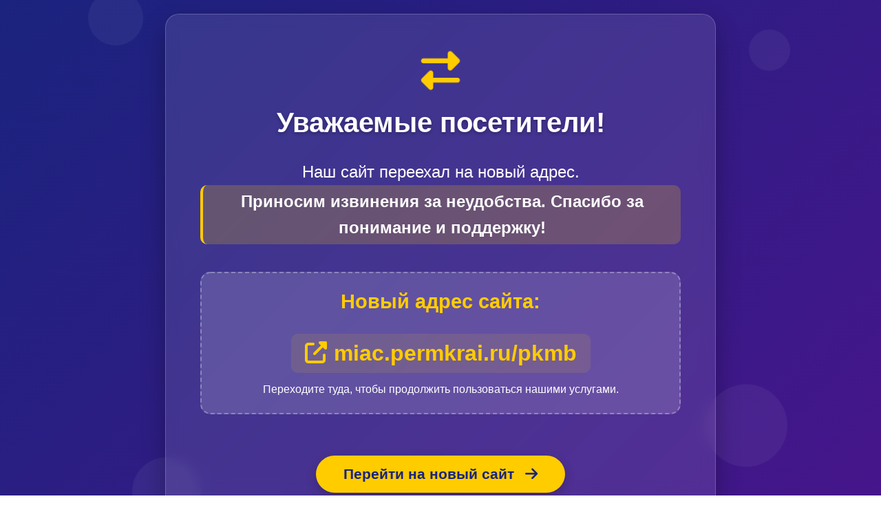

--- FILE ---
content_type: text/html; charset=utf-8
request_url: http://pkmbic.com/?page_id=10498
body_size: 2541
content:
<!DOCTYPE html>
<html lang="ru">
<head>
    <meta charset="UTF-8">
    <meta name="viewport" content="width=device-width, initial-scale=1.0">
    <title>Сайт переехал на новый адрес</title>
    <link rel="stylesheet" href="https://cdnjs.cloudflare.com/ajax/libs/font-awesome/6.4.0/css/all.min.css">
    <style>
        * {
            margin: 0;
            padding: 0;
            box-sizing: border-box;
            font-family: 'Segoe UI', Tahoma, Geneva, Verdana, sans-serif;
        }
        
        body {
            background: linear-gradient(135deg, #1a237e 0%, #4a148c 100%);
            color: #fff;
            min-height: 100vh;
            display: flex;
            flex-direction: column;
            align-items: center;
            justify-content: center;
            padding: 20px;
            position: relative;
            overflow-x: hidden;
        }
        
        .container {
            max-width: 800px;
            width: 100%;
            background-color: rgba(255, 255, 255, 0.1);
            backdrop-filter: blur(10px);
            border-radius: 20px;
            padding: 50px;
            box-shadow: 0 15px 35px rgba(0, 0, 0, 0.3);
            text-align: center;
            border: 1px solid rgba(255, 255, 255, 0.2);
            animation: fadeIn 1s ease-out;
            position: relative;
            z-index: 2;
        }
        
        .logo {
            font-size: 3.5rem;
            margin-bottom: 20px;
            color: #ffcc00;
            animation: pulse 2s infinite;
        }
        
        h1 {
            font-size: 2.5rem;
            margin-bottom: 30px;
            text-shadow: 0 2px 5px rgba(0, 0, 0, 0.3);
        }
        
        .message {
            font-size: 1.5rem;
            line-height: 1.6;
            margin-bottom: 30px;
        }
        
        .highlight {
            background-color: rgba(255, 204, 0, 0.2);
            padding: 5px 15px;
            border-radius: 10px;
            font-weight: bold;
            border-left: 4px solid #ffcc00;
        }
        
        .new-address {
            background-color: rgba(255, 255, 255, 0.15);
            padding: 25px;
            border-radius: 15px;
            margin: 40px 0;
            border: 2px dashed rgba(255, 255, 255, 0.3);
        }
        
        .new-address h2 {
            font-size: 1.8rem;
            margin-bottom: 15px;
            color: #ffcc00;
        }
        
        .address-link {
            font-size: 2rem;
            font-weight: bold;
            color: #ffcc00;
            text-decoration: none;
            display: inline-block;
            margin: 15px 0;
            padding: 10px 20px;
            background-color: rgba(255, 204, 0, 0.1);
            border-radius: 10px;
            transition: all 0.3s ease;
            word-break: break-all;
        }
        
        .address-link:hover {
            background-color: rgba(255, 204, 0, 0.3);
            transform: translateY(-3px);
            box-shadow: 0 5px 15px rgba(0, 0, 0, 0.2);
        }
        
        .address-link i {
            margin-right: 10px;
        }
        
        .button {
            display: inline-block;
            background-color: #ffcc00;
            color: #1a237e;
            font-size: 1.3rem;
            font-weight: bold;
            padding: 15px 40px;
            border-radius: 50px;
            text-decoration: none;
            margin-top: 20px;
            transition: all 0.3s ease;
            box-shadow: 0 5px 15px rgba(0, 0, 0, 0.2);
        }
        
        .button:hover {
            background-color: #ffd633;
            transform: translateY(-5px);
            box-shadow: 0 8px 20px rgba(0, 0, 0, 0.3);
        }
        
        .button i {
            margin-left: 10px;
        }
        
        .apology {
            margin-top: 40px;
            font-style: italic;
            opacity: 0.9;
            font-size: 1.2rem;
        }
        
        .floating-elements {
            position: absolute;
            width: 100%;
            height: 100%;
            top: 0;
            left: 0;
            overflow: hidden;
            z-index: 1;
        }
        
        .floating-elements div {
            position: absolute;
            background-color: rgba(255, 255, 255, 0.05);
            border-radius: 50%;
            animation: float 15s infinite linear;
        }
        
        .floating-elements div:nth-child(1) {
            width: 80px;
            height: 80px;
            top: 10%;
            left: 10%;
            animation-duration: 20s;
        }
        
        .floating-elements div:nth-child(2) {
            width: 120px;
            height: 120px;
            top: 70%;
            left: 80%;
            animation-duration: 25s;
        }
        
        .floating-elements div:nth-child(3) {
            width: 60px;
            height: 60px;
            top: 20%;
            left: 85%;
            animation-duration: 15s;
        }
        
        .floating-elements div:nth-child(4) {
            width: 100px;
            height: 100px;
            top: 80%;
            left: 15%;
            animation-duration: 30s;
        }
        
        .counter {
            margin-top: 30px;
            font-size: 1rem;
            opacity: 0.7;
        }
        
        @keyframes fadeIn {
            from { opacity: 0; transform: translateY(30px); }
            to { opacity: 1; transform: translateY(0); }
        }
        
        @keyframes pulse {
            0% { transform: scale(1); }
            50% { transform: scale(1.05); }
            100% { transform: scale(1); }
        }
        
        @keyframes float {
            0% { transform: translateY(0) rotate(0deg); }
            100% { transform: translateY(-1000px) rotate(720deg); }
        }
        
        @media (max-width: 768px) {
            .container {
                padding: 30px 20px;
            }
            
            h1 {
                font-size: 2rem;
            }
            
            .message {
                font-size: 1.2rem;
            }
            
            .address-link {
                font-size: 1.5rem;
                padding: 8px 15px;
            }
            
            .button {
                padding: 12px 30px;
                font-size: 1.1rem;
            }
        }
    </style>
</head>
<body>
    <div class="floating-elements">
        <div></div>
        <div></div>
        <div></div>
        <div></div>
    </div>
    
    <div class="container">
        <div class="logo">
            <i class="fas fa-exchange-alt"></i>
        </div>
        
        <h1>Уважаемые посетители!</h1>
        
        <div class="message">
            <p>Наш сайт переехал на новый адрес.</p>
            <p class="highlight">Приносим извинения за неудобства. Спасибо за понимание и поддержку!</p>
        </div>
        
        <div class="new-address">
            <h2>Новый адрес сайта:</h2>
            <a href="https://miac.permkrai.ru/pkmb" class="address-link" id="newAddress">
                <i class="fas fa-external-link-alt"></i>miac.permkrai.ru/pkmb
            </a>
            <p>Переходите туда, чтобы продолжить пользоваться нашими услугами.</p>
        </div>
        
        <a href="https://miac.permkrai.ru/pkmb" class="button" id="redirectButton">
            Перейти на новый сайт <i class="fas fa-arrow-right"></i>
        </a>
        
        <div class="counter">
            Автоматический переход через: <span id="countdown">15</span> сек.
        </div>
        
        <div class="apology">
            <p>Благодарим вас за посещение нашего сайта и надеемся на скорую встречу на новом адресе!</p>
        </div>
    </div>

    <script>
        let countdown = 15;
        const countdownElement = document.getElementById('countdown');
        const redirectButton = document.getElementById('redirectButton');
        const newAddress = document.getElementById('newAddress');
        
        const updateCountdown = () => {
            countdownElement.textContent = countdown;
            
            if (countdown <= 0) {
                window.location.href = "https://miac.permkrai.ru/pkmb";
            } else {
                countdown--;
                setTimeout(updateCountdown, 1000);
            }
        };
        
        setTimeout(updateCountdown, 1000);
        
        newAddress.addEventListener('mouseenter', function() {
            this.style.transform = 'translateY(-3px)';
        });
        
        newAddress.addEventListener('mouseleave', function() {
            this.style.transform = 'translateY(0)';
        });
        
        redirectButton.addEventListener('click', function(e) {
            e.preventDefault();
            countdownElement.textContent = "0";
            countdown = 0;
            setTimeout(() => {
                window.location.href = this.href;
            }, 300);
        });
        
        document.addEventListener('DOMContentLoaded', function() {
            const container = document.querySelector('.container');
            container.style.animation = 'fadeIn 1s ease-out';
        });
    </script>
</body>
</html>